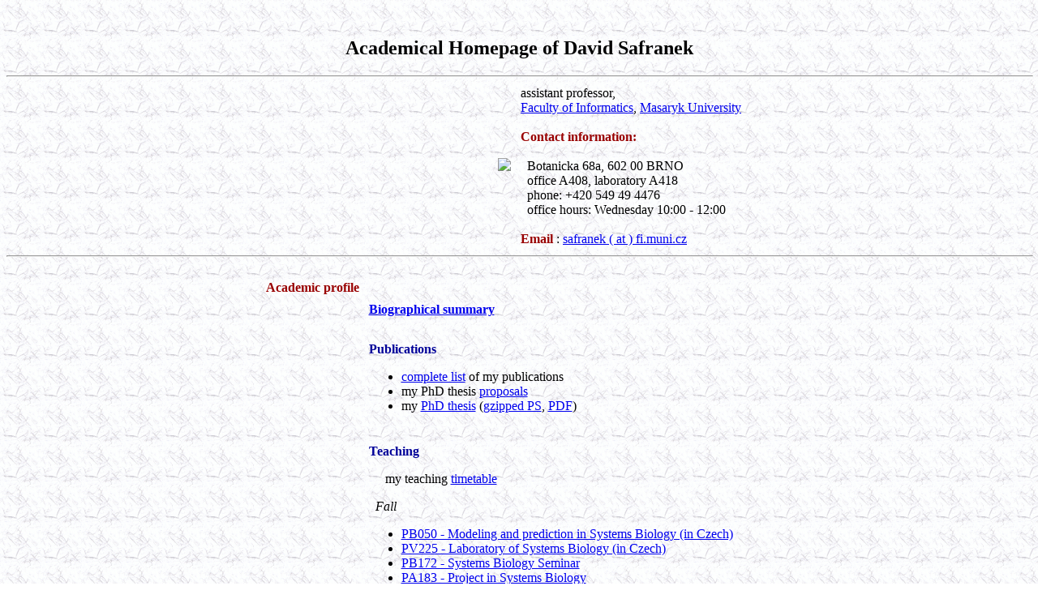

--- FILE ---
content_type: text/html; charset=UTF-8
request_url: https://www.fi.muni.cz/~xsafran1/
body_size: 6310
content:
<!DOCTYPE HTML PUBLIC "-//W3C//DTD HTML 4.0 Transitional//EN"
       "http://www.w3.org/TR/REC-html40/loose.dtd">
<HTML>
<HEAD>
   <META HTTP-EQUIV="Content-Type" CONTENT="text/html; charset=iso-8859-2">
   <META NAME="GENERATOR" CONTENT="Mozilla/4.04 [en] (X11; U; IRIX 5.3 IP22) [Netscape]">
   <META NAME="Author" CONTENT="David Safranek">
   <TITLE>Academical Homepage of David Safranek</TITLE>
</HEAD>
<BODY BACKGROUND="p.gif">
<BR>
<CENTER><H2>Academical Homepage of David Safranek</H2></CENTER>

<P>
<HR WIDTH="100%">
<TABLE COLS=2 WIDTH="100%" NOSAVE>
<TR NOSAVE>
<TD WIDTH="50%" ALIGN="right" NOSAVE><IMG 
SRC="http://anna.fi.muni.cz/~xsafran1/dawephoto.jpg"> &nbsp;</TD>

<TD>assistant professor, <BR> <A
HREF="http://www.fi.muni.cz/">Faculty
of Informatics</A>, <A HREF="http://www.muni.cz/">Masaryk
University</A><BR><BR>
<FONT COLOR="#990000"><B>Contact information:</B> </FONT><BR><BR>
&nbsp;&nbsp;Botanicka 68a, 602 00 BRNO<BR>
&nbsp;&nbsp;office A408, laboratory A418<BR>
&nbsp;&nbsp;phone: +420 549 49 4476<BR>
&nbsp;&nbsp;office hours: Wednesday 10:00 - 12:00
<BR><BR>
<FONT COLOR="#990000"><B>Email</B> </FONT>: <A
HREF="mailto:safranek@fi.muni.cz">safranek ( at ) fi.muni.cz</A>
</TD>
</TR>
</TABLE>

<HR WIDTH="100%">

<TABLE ALIGN="center">

<TR><TD><BR>
<FONT COLOR="#990000"><B>Academic profile&nbsp;&nbsp;</B>
</FONT><BR><BR><BR><BR></TD>
<TD><BR><FONT COLOR="#000099"><A HREF="https://www.muni.cz/lide/3159-david-safranek/zivotopis"><B>Biographical
summary</B></A></FONT><BR></TD>
</TR>
<TR><TD>&nbsp;</TD><TD>
<FONT COLOR="#000099"><B>Publications</B></FONT><BR>
<UL>
<LI><A HREF="http://scholar.google.cz/citations?user=4s4wmVkAAAAJ&hl=en">complete list</A> of my 
publications</LI>
<LI>my PhD thesis <A HREF="publications/teze.ps.gz">proposals</A></LI>
<LI>my <A HREF="publications/phdthesis.ps.gz">PhD 
thesis</A> (<A HREF="publications/phdthesis.ps.gz">gzipped PS</A>, <A 
HREF="publications/phdthesis.pdf">PDF</A>)</LI>
<!--<LI>list of <A 
HREF="http://anna.fi.muni.cz/~xsafran1/citations.php">papers citing my 
work</A></LI>--> </UL></TD></TR>
<TR>
<TD>&nbsp;</TD><TD>
<FONT COLOR="#000099"><BR><B>Teaching</B></FONT><BR>
<P align="left">&nbsp;&nbsp;&nbsp;&nbsp;&nbsp;my teaching <A 
HREF="http://aisa.fi.muni.cz/~xsafran1/vyuka/timetable_spring_2017.pdf">timetable</A></P>
<P>&nbsp;&nbsp;<I>Fall</I></P>
<UL>
<LI><A HREF="PB050/">PB050 - Modeling and prediction in Systems Biology (in Czech)</A>
</LI>
<LI><A HREF="PV225/">PV225 - Laboratory of Systems Biology (in
Czech)</A>

<LI><A HREF="http://sybila.fi.muni.cz/cz/predmety/PB172/2013/fall">PB172 -
Systems Biology Seminar</A></LI>
<LI><A HREF="http://is.muni.cz/predmet/fi/jaro2011/PA183">PA183 -
Project in Systems Biology</A></LI>
</UL>
<P>&nbsp;&nbsp;<I>Spring</I></P>
<UL>
<LI><A HREF="http://is.muni.cz/predmet/fi/jaro2013/PA054">PA054 -
Formal Models in Systems Biology</A></LI>
<LI><A HREF="http://is.muni.cz/predmet/fi/jaro2013/PB051">PB051 -   
Computational methods in Bioinformatics and Systems Biology</A></LI>
<LI><A HREF="http://sybila.fi.muni.cz/cz/predmety/PA052">PA052 - Introduction to Systems Biology (in Czech)</A>
<LI><A HREF="http://sybila.fi.muni.cz/cz/predmety/PB172">PB172 -
Systems Biology Seminar</A></LI>
<LI><A HREF="http://is.muni.cz/predmet/fi/jaro2013/IV120">IV120 - Continuous and Hybrid Systems (in Czech)</A>
<LI><A HREF="http://is.muni.cz/predmet/fi/jaro2013/IV121">IV121 - Computer science applications in biology (in 
Czech)</A>
<BR>
<BR>
<LI><A HREF="supervised.html">Supervised bachelor and master 
theses</A></LI>
</LI>
</UL></TD></TR>

<TR><TD>&nbsp;</TD><TD>
<FONT COLOR="#000099"><BR><B>Co-supervised PhD students</B></FONT><BR>
<UL>
<LI><A HREF="http://is.muni.cz/osoba/139891?lang=en">Sven Drazan</A></LI>
<LI><A HREF="http://is.muni.cz/osoba/139877?lang=en">Jana 
Fabrikova</A></LI>
<LI><A HREF="http://is.muni.cz/osoba/172422?lang=en">Matej Klement</A></LI>
</UL>
</TD></TR>

<TR><TD>&nbsp;</TD><TD>
<FONT COLOR="#000099"><BR><B>Current activities</B></FONT><BR>
<UL>
<LI>
<A HREF="http://www.cyanoteam.org">CyanoTeam: Computational modeling of cyanobacterial cells</A>
</LI>
<LI>
<A HREF="http://sybila.fi.muni.cz/">Systems Biology Laboratory 
(Sybila)</A>
</LI>
<LI>
<A HREF="http://www.e-photosynthesis.org">E-photo: Photosynthesis in
silico</A>
</LI>
</UL>
</TD></TR>
<TR><TD>&nbsp;</TD>
<TD>
<FONT COLOR="#000099"><BR><B>Software Co-authored or 
Supervised</B></FONT><BR>
<UL>
<LI><A 
HREF="http://anna.fi.muni.cz/~xdrazan/biodivine/">BioDiVinE</A></LI>
<LI><A HREF="http://anna.fi.muni.cz/bioms/">BioMS - BIOchemical Models 
Specification Tool</A></LI>
<LI><A HREF="http://vhdlverif.sourceforge.net/">VHDL Design 
Verification Tools</A></LI>
</UL>
</TD></TR>
<TR><TD>&nbsp;</TD>
<TD>
<FONT COLOR="#000099"><BR><B>Past activities</B></FONT><BR>
<UL>
<LI>
<A HREF="/paradise/">ParaDiSe - Parallel and Distributed Systems
Laboratory (ParaDiSe)</A></LI>
<LI>
<A HREF="http://www.ec-moan.org/">EC-MOAN - Escherichia Coli: Modelling
and Analysis</A>
</LI>

<LI><A HREF="http://www.liberouter.org"><b>Liberouter</b> -
Practical Simulation and Formal Verification</A></LI>

<LI>
<A HREF="/iti/">ITI - Institute for Theoretical Computer Science</A>
</LI>

<LI><a href="http://anna.fi.muni.cz/yahoda/"><b>Yahoda</b> - Verification
Tools Database</a></LI>
</UL>

<FONT COLOR="#000099"><BR><B>Other staff</B></FONT><BR>
<UL>
<LI><A HREF="grafika/3dmodel.htm">3D modelling (in Czech)</A>
<LI><A HREF="grafika/OpenGL.htm">OpenGL project (in Czech)</A>
<LI><A HREF="P111/">Dawe's VRML group (in Czech)</A>
<LI><A HREF="P126/">Typesetting with ConTeXt</A>
<LI><A HREF="linux/netfilter.html">Firewalling with Linux (in Czech)</A>
</UL></TD></TR>
<TR><TD ALIGN="right"><FONT COLOR="#990000"><B>Other
links &nbsp;&nbsp;</B></FONT></TD><TD>&nbsp;</TD></TR>
<TR><TD>&nbsp;</TD><TD>
<UL>
<LI><A HREF="david.htm">About me</A></LI>
<LI><A HREF="links.html">Some useful links</A></LI>
</UL></TD></TR>

</TABLE>
<BR>
<HR WIDTH="100%">

<TABLE width="100%"><TR>
<TD align="CENTER">(c) <A
HREF="mailto:xsafran1@fi.muni.cz">David Safranekk</A>, 2017</TD>
<!--<TD><A HREF="http://ww2.fce.vutbr.cz/counter/"><IMG
SRC="http://ww2.fce.vutbr.cz/bin/counter.gif/link=dave&width=4&set=cnt038" BORDER=0
HEIGHT=20 WIDTH=65 ALIGN=ABSCENTER ALT="visitors counter"></A></TD>-->
</TR></TABLE>

</BODY>
</HTML>
